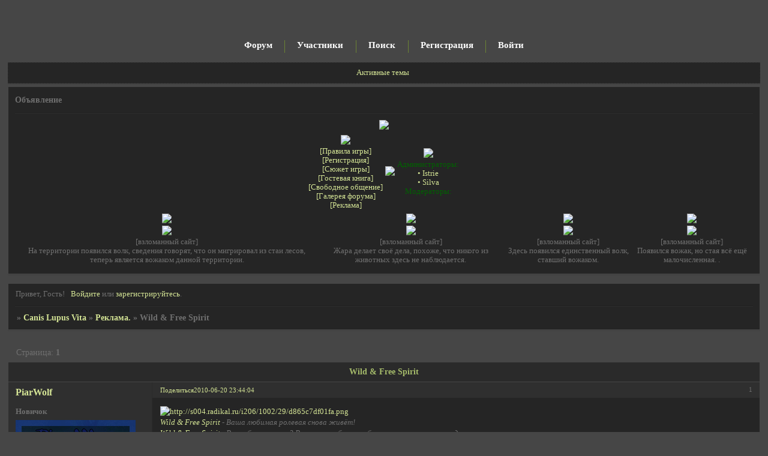

--- FILE ---
content_type: text/html; charset=windows-1251
request_url: https://canislupus.dogbb.ru/viewtopic.php?id=147
body_size: 6903
content:
<!DOCTYPE html PUBLIC "-//W3C//DTD XHTML 1.0 Strict//EN" "http://www.w3.org/TR/xhtml1/DTD/xhtml1-strict.dtd">
<html xmlns="http://www.w3.org/1999/xhtml" xml:lang="ru" lang="ru" dir="ltr" prefix="og: http://ogp.me/ns#">
<head>
<meta http-equiv="Content-Type" content="text/html; charset=windows-1251">
<meta name="viewport" content="width=device-width, initial-scale=1.0">
<title>Wild &amp; Free Spirit</title>
<meta property="og:title" content="Wild &amp; Free Spirit"><meta property="og:url" content="https://canislupus.dogbb.ru/viewtopic.php?id=147"><script type="text/javascript">
try{self.document.location.hostname==parent.document.location.hostname&&self.window!=parent.window&&self.parent.window!=parent.parent.window&&document.write('</he'+'ad><bo'+'dy style="display:none"><plaintext>')}catch(e){}
try{if(top===self&&location.hostname.match(/^www\./))location.href=document.URL.replace(/\/\/www\./,'//')}catch(e){}
var FORUM = new Object({ set : function(prop, val){ try { eval("this."+prop+"=val"); } catch (e) {} }, get : function(prop){ try { var val = eval("this."+prop); } catch (e) { var val = undefined; } return val; }, remove : function(prop, val){ try { eval("delete this."+prop); } catch (e) {} } });
FORUM.set('topic', { "subject": "Wild & Free Spirit", "closed": "0", "num_replies": "0", "num_views": "498", "forum_id": "29", "forum_name": "Реклама.", "moderators": [  ], "language": { "share_legend": "Расскажите друзьям!", "translate": "Перевести", "show_original": "Показать оригинал" } });
// JavaScript переменные форума
var BoardID = 382766;
var BoardCat = 18;
var BoardStyle = 'Mybb_GreenGrey';
var ForumAPITicket = '8d6f11a1d832da069c56848e427dc69daedf7cf5';
var GroupID = 3;
var GroupTitle = 'Чужаки';
var GroupUserTitle = 'Чужак';
var PartnerID = 1;
var RequestTime = 1768726597;
var StaticURL = 'https://forumstatic.ru';
var AvatarsURL = 'https://forumavatars.ru';
var FilesURL = 'https://forumstatic.ru';
var ScriptsURL = 'https://forumscripts.ru';
var UploadsURL = 'https://upforme.ru';
</script>
<script type="text/javascript" src="/js/libs.min.js?v=4"></script>
<script type="text/javascript" src="/js/extra.js?v=4"></script>
<link rel="alternate" type="application/rss+xml" href="https://canislupus.dogbb.ru/export.php?type=rss&amp;tid=147" title="RSS" />
<link rel="top" href="https://canislupus.dogbb.ru" title="Форум" />
<link rel="search" href="https://canislupus.dogbb.ru/search.php" title="Поиск" />
<link rel="author" href="https://canislupus.dogbb.ru/userlist.php" title="Участники" />
<link rel="up" title="Реклама." href="https://canislupus.dogbb.ru/viewforum.php?id=29" />
<link rel="stylesheet" type="text/css" href="/style/Mybb_GreenGrey/Mybb_GreenGrey.css" />
<link rel="stylesheet" type="text/css" href="/style/extra.css?v=23" />
<link rel="stylesheet" type="text/css" href="/style/mobile.css?v=5" />
<script type="text/javascript">$(function() { $('#register img[title],#profile8 img[title]').tipsy({fade: true, gravity: 'w'}); $('#viewprofile img[title],.post-author img[title]:not(li.pa-avatar > img),.flag-i[title]').tipsy({fade: true, gravity: 's'}); });</script>
<script>window.yaContextCb=window.yaContextCb||[]</script><script src="https://yandex.ru/ads/system/context.js" async></script>
</head>
<body>

<!-- body-header -->
<div id="pun_wrap">
<div id="pun" class="ru isguest gid3">
<div id="pun-viewtopic" class="punbb" data-topic-id="147" data-forum-id="29" data-cat-id="3">


<div id="mybb-counter" style="display:none">
<script type="text/javascript"> (function(m,e,t,r,i,k,a){m[i]=m[i]||function(){(m[i].a=m[i].a||[]).push(arguments)}; m[i].l=1*new Date(); for (var j = 0; j < document.scripts.length; j++) {if (document.scripts[j].src === r) { return; }} k=e.createElement(t),a=e.getElementsByTagName(t)[0],k.async=1,k.src=r,a.parentNode.insertBefore(k,a)}) (window, document, "script", "https://mc.yandex.ru/metrika/tag.js", "ym"); ym(201230, "init", { clickmap:false, trackLinks:true, accurateTrackBounce:true });

</script> <noscript><div><img src="https://mc.yandex.ru/watch/201230" style="position:absolute; left:-9999px;" alt="" /></div></noscript>
</div>

<!-- html_header -->

<div id="pun-title" class="section">
	<table id="title-logo-table" cellspacing="0">
		<tbody id="title-logo-tbody">
			<tr id="title-logo-tr">
				<td id="title-logo-tdl" class="title-logo-tdl">
					<h1 class="title-logo"><span>Canis Lupus Vita</span></h1>
				</td>
				<td id="title-logo-tdr" class="title-logo-tdr"><!-- banner_top --></td>
			</tr>
		</tbody>
	</table>
</div>

<div id="pun-navlinks" class="section">
	<h2><span>Меню навигации</span></h2>
	<ul class="container">
		<li id="navindex"><a href="https://canislupus.dogbb.ru/"><span>Форум</span></a></li>
		<li id="navuserlist"><a href="https://canislupus.dogbb.ru/userlist.php" rel="nofollow"><span>Участники</span></a></li>
		<li id="navsearch"><a href="https://canislupus.dogbb.ru/search.php" rel="nofollow"><span>Поиск</span></a></li>
		<li id="navregister"><a href="https://canislupus.dogbb.ru/register.php" rel="nofollow"><span>Регистрация</span></a></li>
		<li id="navlogin"><a href="https://canislupus.dogbb.ru/login.php" rel="nofollow"><span>Войти</span></a></li>
	</ul>
</div>

<div id="pun-ulinks" class="section" onclick="void(0)">
	<h2><span>Пользовательские ссылки</span></h2>
	<ul class="container">
		<li class="item1"><a href="https://canislupus.dogbb.ru/search.php?action=show_recent">Активные темы</a></li>
	</ul>
</div>

<!--noindex-->
<div id="pun-announcement" class="section">
	<h2><span>Объявление</span></h2>
	<div class="container">
		<div class="html-box">
			<p align=center>  <img src="https://i014.radikal.ru/0904/60/9acf0f6487ae.gif" ></p>
<Center><table> 
<tr> </tr>
<td> <p align=center> <img src="https://s56.radikal.ru/i153/0904/1b/cd72d97a15c3.gif" > </p>
<p align=center><a target="_blank" href="https://canislupus.dogbb.ru/viewforum.php?id=2">[Правила игры]</a> </p>
<p align=center><a target="_blank" href="https://canislupus.dogbb.ru/viewforum.php?id=3">[Регистрация]</a> </p>
<p align=center><a target="_blank" href="https://canislupus.dogbb.ru/viewforum.php?id=6">[Сюжет игры]</a> </p>
<p align=center><a target="_blank" href="https://canislupus.dogbb.ru/viewforum.php?id=7">[Гостевая книга]</a> </p>
<p align=center><a target="_blank" href="https://canislupus.dogbb.ru/viewforum.php?id=23">[Свободное общение]</a> </p>
<p align=center><a target="_blank" href="https://canislupus.dogbb.ru/viewforum.php?id=27">[Галерея форума]</a> </p>
<p align=center><a target="_blank" href="https://canislupus.dogbb.ru/viewforum.php?id=29">[Реклама]</a> </p> </td> 
<td> <p align=center> <img src="https://i012.radikal.ru/0904/b8/ad1c326b2447.jpg" ></p> </td>
<td> <p align=center> <img src="https://s52.radikal.ru/i135/0904/fb/c3e85407a3b3.gif" ></p> 
<p align=center><font color="#006400">Администраторы:</font> </p>
<p align=center><a target="_blank" href="https://canislupus.dogbb.ru/profile.php?id=2">• Istrie</a> </p> 
<p align=center><a target="_blank" href="https://canislupus.dogbb.ru/profile.php?id=3">• Silva</a> </p> 
<p align=center><font color="#006400">Модераторы:</font> </p>
 </td></Table></Center>
<Table>
<td> <p align=center> <img src="https://s48.radikal.ru/i120/0904/11/6abad2065a45.gif" > </p>
<p align=center> <img src="https://i077.radikal.ru/0812/ac/d3ac18c1c5b5.jpg" > </p>
<p align=center> [взломанный сайт] </p>
<p align=center>На территории появился волк, сведения говорят, что он мигрировал из стаи лесов, теперь является вожаком данной территории. </p>
</td>
<td> <p align=center> <img src="https://s52.radikal.ru/i135/0904/61/f9f8fd79f540.gif" > </p>
 <p align=center> <img src="https://s55.radikal.ru/i148/0812/84/de8bf7e69ede.jpg" > </p>
<p align=center> [взломанный сайт] </p>
<p align=center> Жара делает своё дела, похоже, что никого из животных здесь не наблюдается. </p></td>
<td><p align=center> <img src="https://s39.radikal.ru/i086/0904/29/7853fc56538d.gif" > </p>
<p align=center> <img src="https://s57.radikal.ru/i157/0812/aa/cf6e52461a1a.jpg" > </p>
<p align=center> [взломанный сайт] </p>
<p align=center> Здесь появился единственный волк, ставший вожаком. </p></td>
<td><p align=center> <img src="https://s39.radikal.ru/i086/0904/c7/54c4ac0a6054.gif" > </p>
<p align=center> <img src="https://s55.radikal.ru/i150/0812/49/2bf5a4f40078.jpg" > </p>
<p align=center> [взломанный сайт] </p>
<p align=center> Появился вожак, но стая всё ещё малочисленная.  .  </p></td>

</table>
		</div>
	</div>
</div>
<!--/noindex-->

<div id="pun-status" class="section">
	<h2><span>Информация о пользователе</span></h2>
	<p class="container">
		<span class="item1">Привет, Гость!</span> 
		<span class="item2"><a href="/login.php" rel="nofollow">Войдите</a> или <a href="/register.php" rel="nofollow">зарегистрируйтесь</a>.</span> 
	</p>
</div>

<div id="pun-break1" class="divider"><hr /></div>

<div id="pun-crumbs1" class="section">
	<p class="container crumbs"><strong>Вы здесь</strong> <em>&#187;&#160;</em><a href="https://canislupus.dogbb.ru/">Canis Lupus Vita</a> <em>&#187;&#160;</em><a href="https://canislupus.dogbb.ru/viewforum.php?id=29">Реклама.</a> <em>&#187;&#160;</em>Wild &amp; Free Spirit</p>
</div>

<div id="pun-break2" class="divider"><hr /></div>

<div class="section" style="border:0 !important;max-width:100%;overflow:hidden;display:flex;justify-content:center;max-height:250px;overflow:hidden;min-width:300px;">
		<!-- Yandex.RTB R-A-506326-1 -->
<div id="yandex_rtb_R-A-506326-1"></div>
<script>window.yaContextCb.push(()=>{
  Ya.Context.AdvManager.render({
    renderTo: 'yandex_rtb_R-A-506326-1',
    blockId: 'R-A-506326-1'
  })
})</script>
</div>

<div id="pun-main" class="main multipage">
	<h1><span>Wild &amp; Free Spirit</span></h1>
	<div class="linkst">
		<div class="pagelink">Страница: <strong>1</strong></div>
	</div>
	<div id="topic_t147" class="topic">
		<h2><span class="item1">Сообщений</span> <span class="item2">1 страница 1 из 1</span></h2>
		<div id="p203" class="post topicpost endpost topic-starter" data-posted="1277063044" data-user-id="4" data-group-id="4">
			<h3><span><a class="sharelink" rel="nofollow" href="#p203" onclick="return false;">Поделиться</a><strong>1</strong><a class="permalink" rel="nofollow" href="https://canislupus.dogbb.ru/viewtopic.php?id=147#p203">2010-06-20 23:44:04</a></span></h3>
			<div class="container">
							<div class="post-author topic-starter">
								<ul>
						<li class="pa-author"><span class="acchide">Автор:&nbsp;</span><a href="https://canislupus.dogbb.ru/profile.php?id=4" rel="nofollow">PiarWolf</a></li>
						<li class="pa-title">Новичок</li>
						<li class="pa-avatar item2"><img src="https://forumavatars.ru/img/avatars/0005/d7/2e/4-0.jpg" alt="PiarWolf" title="PiarWolf" /></li>
						<li class="pa-from"><span class="fld-name">Откуда:</span> Internet</li>
						<li class="pa-reg"><span class="fld-name">Зарегистрирован</span>: 2008-09-23</li>
						<li class="pa-invites"><span class="fld-name">Приглашений:</span> 0</li>
						<li class="pa-posts"><span class="fld-name">Сообщений:</span> 36</li>
						<li class="pa-respect"><span class="fld-name">Уважение:</span> <span>[+0/-0]</span></li>
						<li class="pa-positive"><span class="fld-name">Позитив:</span> <span>[+0/-0]</span></li>
						<li class="pa-age"><span class="fld-name">Возраст:</span> 18 <span style="font-size:0.9em; vertical-align:top">[2008-01-01]</span></li>
						<li class="pa-time-visit"><span class="fld-name">Провел на форуме:</span><br />3 часа 13 минут</li>
						<li class="pa-last-visit"><span class="fld-name">Последний визит:</span><br />2014-12-15 08:47:21</li>
				</ul>
			</div>
					<div class="post-body">
					<div class="post-box">
						<div id="p203-content" class="post-content">
<p><a href="http://wfspirit.forum24.ru/" rel="nofollow ugc" target="_blank"><img class="postimg" loading="lazy" src="https://s004.radikal.ru/i206/1002/29/d865c7df01fa.png" alt="http://s004.radikal.ru/i206/1002/29/d865c7df01fa.png" /></a> <br /><span style="font-style: italic"><a href="http://wfspirit.forum24.ru" rel="nofollow ugc" target="_blank">Wild &amp; Free Spirit</a> - Ваша любимая ролевая снова живёт! <br /><a href="http://wfspirit.forum24.ru" rel="nofollow ugc" target="_blank">Wild &amp; Free Spirit</a> - Вы любите волков? Вы можете быть любым лесным, горным, или даже морским жителем. <br /><a href="http://wfspirit.forum24.ru" rel="nofollow ugc" target="_blank">Wild &amp; Free Spirit</a> - мир загадок и тайн. У некоторых животных есть крылья, у каждого лесного жителя есть личная способность. Да-да, вы можете придумать себе любую способность! <br /><a href="http://wfspirit.forum24.ru" rel="nofollow ugc" target="_blank">Wild &amp; Free Spirit</a> - дикая и свободная душа. Да, это так. Ваша судьба в Ваших руках. Вы можете быть верным воином клана, свободолюбивой одиночкой или вести скрытую от других жизнь... <br /><a href="http://wfspirit.forum24.ru" rel="nofollow ugc" target="_blank">Wild &amp; Free Spirit</a> - этим все сказано. </p>
						<p><strong>Плюсы и минусы ролевой</strong> <br />+ Красивый, не режущий глаза дизайн. <br />+ Добрый админ. <br />+ Не строгие правила. <br />+ Много свободных ролей! </p>
						<p>- Пока никого нет. <br />- Нам не хватает тебя! <br />- И твоих друзей! </p>
						<p>[marquee]<a href="http://wfspirit.forum24.ru" rel="nofollow ugc" target="_blank">Заходи в гости, надеюсь тебе у нас понравится и ты останешься! =)</a>[/marquee]</span></p>
						</div>
			<div class="post-rating"><p class="container"><a title="Вы не можете дать оценку участнику">0</a></p></div>
					</div>
					<div class="clearer"><!-- --></div>
				</div>
			</div>
		</div>
	</div>
	<div class="linksb">
		<div class="pagelink">Страница: <strong>1</strong></div>
	</div>
	<div class="section" style="border:0 !important; max-width:100%;text-align:center;overflow:hidden;max-height:250px;overflow:hidden;min-width:300px;">
		<!-- Yandex.RTB R-A-506326-3 -->
<div id="yandex_rtb_R-A-506326-3"></div>
<script>window.yaContextCb.push(()=>{
  Ya.Context.AdvManager.render({
    renderTo: 'yandex_rtb_R-A-506326-3',
    blockId: 'R-A-506326-3'
  })
})</script>
<script async src="https://cdn.digitalcaramel.com/caramel.js"></script>
<script>window.CaramelDomain = "mybb.ru"</script>
</div>
</div>
<script type="text/javascript">$(document).trigger("pun_main_ready");</script>

<!-- pun_stats -->

<!-- banner_mini_bottom -->

<!-- banner_bottom -->

<!-- bbo placeholder-->

<div id="pun-break3" class="divider"><hr /></div>

<div id="pun-crumbs2" class="section">
	<p class="container crumbs"><strong>Вы здесь</strong> <em>&#187;&#160;</em><a href="https://canislupus.dogbb.ru/">Canis Lupus Vita</a> <em>&#187;&#160;</em><a href="https://canislupus.dogbb.ru/viewforum.php?id=29">Реклама.</a> <em>&#187;&#160;</em>Wild &amp; Free Spirit</p>
</div>

<div id="pun-break4" class="divider"><hr /></div>

<div id="pun-about" class="section">
	<p class="container">
		<span class="item1" style="padding-left:0"><a title="создать форум бесплатно" href="//mybb.ru/" target="_blank">создать форум бесплатно</a></span>
	</p>
</div>
<script type="text/javascript">$(document).trigger("pun_about_ready"); if (typeof ym == 'object') {ym(201230, 'userParams', {UserId:1, is_user:0}); ym(201230, 'params', {forum_id: 382766});}</script>


<div id="html-footer" class="section">
	<div class="container"><script type="text/javascript">
var arr=document.getElementsByTagName("td")
var arr1=new Array ("Istrie", "Silva")
var arr2=new Array ("", "")
var x=0
var j=0
for (x in arr)
{while (x<=(arr.length -1))
{for (j in arr1)
{while (j<=(arr1.length-1))
{if (arr[x].innerHTML.indexOf(arr1[j])!= -1)
{arr[x].innerHTML=arr[x].innerHTML.substring (0, arr[x].innerHTML.indexOf(arr1[j]))+"<font color='red'>"+arr1[j]+"</font>"+arr[x].innerHTML.substr (arr[x].innerHTML.indexOf(arr1[j])+arr1[j].length)}
j=j+1}}
x=x+1}}
for (x in arr)
{while (x<=(arr.length -1))
{for (i in arr2)
{while (i<=(arr2.length -1))
{if (arr[x].innerHTML.indexOf(arr2[i])!= -1)
{arr[x].innerHTML=arr[x].innerHTML.substring (0, arr[x].innerHTML.indexOf(arr2[i]))+"<font color='red'>"+arr2[i]+"</font>"+arr[x].innerHTML.substr (arr[x].innerHTML.indexOf(arr2[i])+arr2[i].length)}
i=i+1}}
x=x+1}}
</script>
<script type="text/javascript">
var arr=document.links
var arr1=new Array ("Istrie", "Silva")
var arr2=new Array ("", "")
for (x in arr)
{for (y in arr1)
{for (j in arr2)
{if (arr[x].innerHTML==arr1[y])
{var b=arr[x].innerHTML
arr[x].innerHTML="<font color='red'>"+b+"</font>"}
else if (arr[x].innerHTML==arr2[j])
{var c=arr[x].innerHTML
arr[x].innerHTML="<font color='#0000FF'>"+c+"</font>"}}}}
</script>


<table >
<TD><p align=center><img src="https://s41.radikal.ru/i091/0904/db/49f622477e94.gif" ></p align></TD>
<TD><p align=center> <img src="https://s61.radikal.ru/i171/0904/16/548efe44c4b8.gif" > </p align></TD>
<TD><p align=center></p align><img src="https://s40.radikal.ru/i087/0904/ec/b1d25b626da5.gif" ></TD>
<TR></TR>
<TD>
<marquee direction="up" scrollamount="1" scrolldelay="0" height="32"> 

<a href="http://top.roleplay.ru/3922" target="top_">
<img src="https://img.rpgtop.su/rpgtop4.gif" alt="Рейтинг Ролевых Ресурсов" border="0" width="88" height="31"></a> 
<!-- Refo.ru link -->
<a href="http://refo.ru" target="_blank"><img src="https://refo.ru/button.gif" border="0" width="88" height="31" alt="Refo.ru - русские сайты"></a>
<!-- Refo.ru link --> 

<!--LiveInternet counter--><script type="text/javascript"><!--
document.write("<a href='http://www.liveinternet.ru/click' "+
"target=_blank><img src='https://counter.yadro.ru/hit?t52.14;r"+
escape(document.referrer)+((typeof(screen)=="undefined")?"":
";s"+screen.width+"*"+screen.height+"*"+(screen.colorDepth?
screen.colorDepth:screen.pixelDepth))+";u"+escape(document.URL)+
";"+Math.random()+
"' alt='' title='LiveInternet: показано число просмотров и"+
" посетителей за 24 часа' "+
"border='0' width='88' height='31'><\/a>")
//--></script><!--/LiveInternet-->
<a title="Каталог фэнтези сайтов Палантир" href='http://palantir.in/?from=6341' target='_blank'><img src="https://palantir.in/count.php?id=6341&cid=concept_8.gif" alt='Palantir' title="Каталог фэнтези сайтов Палантир" border=0 width="88px" height="31px"></a>
</marquee>

</TD>
<TD>

<marquee id=abc direction=left behavior=scroll scrollamount=5 onMouseOut="document.all.abc.start()" onMouseOver="document.all.abc.stop()">

<a href=http://ebernassa.rolebb.ru/ target=_blank>
<img src=https://s46.radikal.ru/i111/0903/cd/a2e5a2caceca.jpg TITLE="Эбернасса - земля волчья">

<a target="_blank" href="http://dyx.rolka.su/"><img src="https://i054.radikal.ru/0903/66/a2e692fb3a75.gif" alt="Волки. Секреты будущего"></a>

<a target="_blank" href="http://atfighter.mybb.ru/"><img src="https://s61.radikal.ru/i172/0902/e5/b902266288f2.gif" width="88" height="31"></a>

<a href="http://catspeskov.mybb.ru/" target=_blank><img src="https://s53.radikal.ru/i142/0902/a9/3e71302fdfd4.jpg" border="0" alt="&#8362; Волки.Дети свободы &#8362;" width="88" height="31"></a>

<a target="_blank" href="http://forus.7bb.ru/"><img src="https://s45.radikal.ru/i110/0812/7e/0a059ff3bd7d.gif" ></a>

<a href="http://fox.newbb.ru/ "><img border="0" src=" https://s54.radikal.ru/i146/0809/04/9910b6764ec9.jpg"alt="Стая Волков" width="88" height="31" ></a>

<a href="http://wolfssaga.rolbb.ru/"> <img src="https://s49.radikal.ru/i124/0902/22/50d25af4169e.gif"width="88" height="31"></a>

<a href="http://wolfsshadows.mybb.ru/" target="_blank">
<img src="https://s52.radikal.ru/i138/0812/ca/f7ffeb4e9e30.jpg" TITLE="Волки Призрачного Леса"> </a>

<a href="http://wolves.8bb.ru/" target="_blank"><img src="https://s46.radikal.ru/i113/0904/e1/e2eb40f5049a.gif" border="1" width="88" height="31" title="-северные волки ждут тебя-" alt="-northern wolves-"></a>

<a href=http://wolvesmagic.mybb.ru/ target=_blank>
<img src=https://s51.radikal.ru/i132/0904/48/6f88b1749335.gif  width=88 height=31 title="[Wolves Hopes]"></a>

<a target="_blank" href="http://wolfsrain.9bb.ru/"><img src="https://s59.radikal.ru/i164/0902/22/2b6686cccb1c.jpg" /></a>
 <a target="_blank" href="http://wildmustang.mybb.ru"><img src="https://s41.radikal.ru/i092/0812/d9/6b65ce0209dd.gif" ></a>
</marquee>

</TD>
<TD>
 <p align=center><a target="_blank" href="https://canislupus.dogbb.ru"><img src="https://s49.radikal.ru/i123/0904/90/2f9c364a13ab.jpg" ></a></p align>
</TD>





</table></div>
</div>

</div>
</div>
</div>




</body>
</html>


--- FILE ---
content_type: text/css
request_url: https://canislupus.dogbb.ru/style/Mybb_GreenGrey/Mybb_GreenGrey_cs.css
body_size: 1266
content:
/* CS1 Background and text colours
-------------------------------------------------------------*/

html, body {
        background: url(../../img/Mybb_GreenGrey/bg.gif) #464646 repeat-x;
}

#pun-title h1 {
        background: url(../../img/Mybb_GreenGrey/logo.gif) no-repeat;
}

#pun {
        background:none;
        border-color: #1F5996;
        color: #6F6F6F;
}

/* CS1.1 */
.punbb .main .container,
.punbb td.tc3,
.punbb .section .container,
.punbb .section .formal .container,
.punbb .formal fieldset,
#viewprofile li strong, #viewprofile li div,
#setmods dd,
.punbb .post-body,
.post-box,
.punbb .post-links,
.punbb-admin #pun-admain .adcontainer,
.punbb .info-box, .punbb #pun-main .info-box .legend {
  background-color: #252525;
  color: #6F6F6F;
  }

#pun-ulinks .container{
  background-color: #252525;
  color: #6F6F6F;
}

/* CS1.2 */
.punbb .post .container,
.punbb .post h3 {
  background-color: #2F2F2F;
  color: #6F6F6F;
}

.punbb .post h3 span {
  background-color: #2F2F2F;
  color: #6F6F6F;
}

.punbb td.tc2, .punbb td.tcr  {
  background-color: #2F2F2F;
  color: #6F6F6F;
  }

/* CS1.3 */
#pun-stats h2, .punbb .main h1, .punbb .main h2, #pun-debug h2, .punbb-admin #pun-admain h2 {
  background: url(../../img/Mybb_GreenGrey/h2.gif) #2a2a2a repeat-x;
  color: #A5BB6A;
  text-align: center;
  }

/* CS1.4 */
.punbb .modmenu .container {
  background-color: #2F2F2F;
  color: #6F6F6F;
  }

/* CS1.5 */
.punbb legend span, #viewprofile h2 span, #profilenav h2 span, .punbb-admin #pun-admain legend span {
  background-color: #252525;
  color: #6F6F6F;
  }

#viewprofile h2 span {
  background-image: none;
}

.punbb .post h3 strong {
  font-size: 0.9em;
  color: #6F6F6F;
}

/* CS1.7 */
.punbb .quote-box, .punbb .code-box {
  background-color: #212121;
  color: #6F6F6F
  }

.punbb textarea, .punbb select, .punbb input {
  background-color: #212121;
  color: #6F6F6F;
  border: 3px double #1A1A1A;
}


/* CS1.8 */
#pun-navlinks .container {
  background: transparent;
  color: #6F6F6F;
  }

.offline li.pa-online strong {
  font-weight: normal;
  }

.punbb th {
  color: #586B2F;
  background: url(../../img/Mybb_GreenGrey/sub.gif) #91a556 repeat-x;
}

/* CS2 Border colours
-------------------------------------------------------------*/

#pun-title, #pun-navlinks {
        border-color: #463522;
}

/* CS2.1 */
.punbb .container, .punbb .post-body, .post h3 {
  border-color: #464646
  }

/* CS2.2 */
.punbb .section, .punbb .forum, .punbb .formal, .punbb .modmenu, .punbb .info,
.punbb .category, .punbb .post {
  border-color: #424242;
  }

/* CS2.3 */
#pun-stats h2, .punbb .main h1, .punbb .main h2, #pun-debug h2, .punbb-admin #pun-admain h2 {
  border-color: #464646;
  }

/* CS2.4 */
.punbb td, .punbb fieldset, #viewprofile ul, #profilenav ul, .punbb .post .post-body,
.punbb .post h3 span, .post-links ul, .post-links, .usertable table {
  border-color: #2A2A2A;
  }

/* CS2.5 */
.punbb th {
  border-color: #464646;
  }

/* CS2.6 */
.punbb .quote-box, .punbb .code-box {
  border-color: #464646
  }

#pun-ulinks li, #pun-announcement h2 span, li#onlinelist, #pun-help .formal .info-box h3.legend span {
  border-color: #1F1F1F
  }

#pun-ulinks li a, #pun-announcement h2, li#onlinelist div, #pun-help .formal .info-box h3.legend {
  border-color: #2E2E2E
  }

.punbb .divider {
  border-color: #1F1F1F #2E2E2E #2E2E2E #1F1F1F;
  }

.punbb .formal fieldset .post-box, .punbb .info-box {
  border: 1px solid #a7b5bd;
  }

li.pa-online {
  border-left-color: #6b974a;
  }


/* CS3 Links
-------------------------------------------------------------*/

/* CS3.1 */
.punbb a, .punbb a:link, .punbb a:visited {
  color: #D4E495;
  text-decoration: none;
  }

.punbb li.isactive a, .punbb li.isactive a:link, .punbb li.isactive a:visited {
  color: #D4E495;
  text-decoration: none;
  }

/* CS3.2 */
.punbb a:hover, .punbb a:focus, .punbb a:active,  .punbb-admin #pun-admain .nodefault,
.punbb-admin #punbb-admain a:hover, .punbb-admin #punbb-admain a:focus, .punbb-admin #punbb-admain a:active {
  color: #D4E495;
  text-decoration: underline;
  }

.punbb-admin #pun-admain a, .punbb-admin #pun-admain a:link, .punbb-admin #punbb-admain a:visited {
  color: #666;
  text-decoration: none;
  }


/* CS3.3 */
#pun-navlinks a {
  color: #fff;
  text-decoration: none;
  }

/* CS3.4 */
#pun-navlinks a:hover, #pun-navlinks a:focus, #pun-navlinks a:active {
  color: #91AA48;
  text-decoration: none;
  }

#pun-pagelinks a:active, #pun-pagelinks a:focus {
  background-color: #6F6F6F;
  color: #6F6F6F;
  }

.post h3 span a:link, .post h3 span a:visited {
        font-weight: normal;
        font-size: 0.9em;
        text-decoration: none;
}

/* CS4 Post status icons
 -------------------------------------------------------------*/

div.icon {
        background: url(../../img/Mybb_GreenGrey/old.gif) no-repeat;
}

tr.inew div.icon {
        background: url(../../img/Mybb_GreenGrey/new.gif) no-repeat;
}

tr.iclosed div.icon {
        background: url(../../img/Mybb_GreenGrey/lock.gif) no-repeat;
}

tr.iredirect div.icon {
        background: url(../../img/Mybb_GreenGrey/link.gif) no-repeat;

}

tr.isticky div.icon {
        background: url(../../img/Mybb_GreenGrey/sticky.gif) no-repeat;
}

td.tcr a{
        background: transparent url(../../img/Mybb_GreenGrey/post.gif) no-repeat 0% 3px;
        padding-left: 14px;
}

#pun-stats ul.container {
        background: transparent url(../../img/Mybb_GreenGrey/stats.gif) no-repeat 11px 36px;
        padding-left: 69px;
}

#pun-stats div.statscon {
        background: #252525;
}

#pun-crumbs2 .container, #pun-about .container{
        background:  #252525;
        color: #6F6F6F;
}


#pun-main div.catleft, #pun-main div.catright {
        display: none;
}
